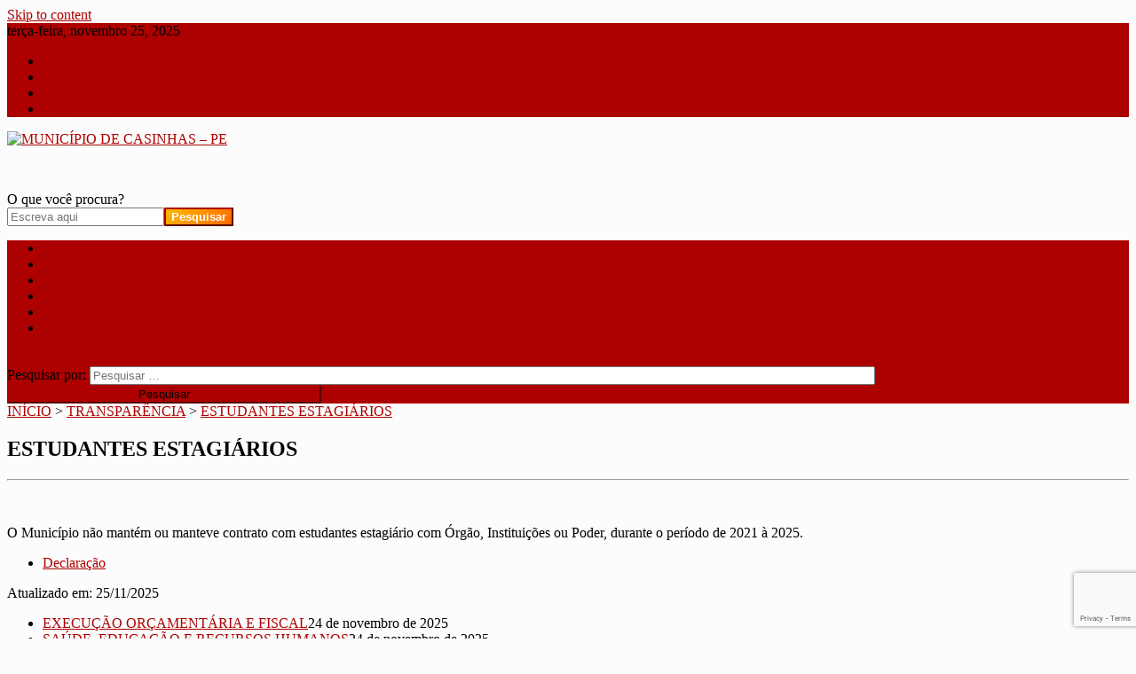

--- FILE ---
content_type: text/html; charset=utf-8
request_url: https://www.google.com/recaptcha/api2/anchor?ar=1&k=6LeektwgAAAAAG4wXXR9_G040BBvpHH6m0HaZDfF&co=aHR0cHM6Ly9jYXNpbmhhcy5wZS5nb3YuYnI6NDQz&hl=en&v=TkacYOdEJbdB_JjX802TMer9&size=invisible&anchor-ms=20000&execute-ms=15000&cb=867q47r00aj4
body_size: 45219
content:
<!DOCTYPE HTML><html dir="ltr" lang="en"><head><meta http-equiv="Content-Type" content="text/html; charset=UTF-8">
<meta http-equiv="X-UA-Compatible" content="IE=edge">
<title>reCAPTCHA</title>
<style type="text/css">
/* cyrillic-ext */
@font-face {
  font-family: 'Roboto';
  font-style: normal;
  font-weight: 400;
  src: url(//fonts.gstatic.com/s/roboto/v18/KFOmCnqEu92Fr1Mu72xKKTU1Kvnz.woff2) format('woff2');
  unicode-range: U+0460-052F, U+1C80-1C8A, U+20B4, U+2DE0-2DFF, U+A640-A69F, U+FE2E-FE2F;
}
/* cyrillic */
@font-face {
  font-family: 'Roboto';
  font-style: normal;
  font-weight: 400;
  src: url(//fonts.gstatic.com/s/roboto/v18/KFOmCnqEu92Fr1Mu5mxKKTU1Kvnz.woff2) format('woff2');
  unicode-range: U+0301, U+0400-045F, U+0490-0491, U+04B0-04B1, U+2116;
}
/* greek-ext */
@font-face {
  font-family: 'Roboto';
  font-style: normal;
  font-weight: 400;
  src: url(//fonts.gstatic.com/s/roboto/v18/KFOmCnqEu92Fr1Mu7mxKKTU1Kvnz.woff2) format('woff2');
  unicode-range: U+1F00-1FFF;
}
/* greek */
@font-face {
  font-family: 'Roboto';
  font-style: normal;
  font-weight: 400;
  src: url(//fonts.gstatic.com/s/roboto/v18/KFOmCnqEu92Fr1Mu4WxKKTU1Kvnz.woff2) format('woff2');
  unicode-range: U+0370-0377, U+037A-037F, U+0384-038A, U+038C, U+038E-03A1, U+03A3-03FF;
}
/* vietnamese */
@font-face {
  font-family: 'Roboto';
  font-style: normal;
  font-weight: 400;
  src: url(//fonts.gstatic.com/s/roboto/v18/KFOmCnqEu92Fr1Mu7WxKKTU1Kvnz.woff2) format('woff2');
  unicode-range: U+0102-0103, U+0110-0111, U+0128-0129, U+0168-0169, U+01A0-01A1, U+01AF-01B0, U+0300-0301, U+0303-0304, U+0308-0309, U+0323, U+0329, U+1EA0-1EF9, U+20AB;
}
/* latin-ext */
@font-face {
  font-family: 'Roboto';
  font-style: normal;
  font-weight: 400;
  src: url(//fonts.gstatic.com/s/roboto/v18/KFOmCnqEu92Fr1Mu7GxKKTU1Kvnz.woff2) format('woff2');
  unicode-range: U+0100-02BA, U+02BD-02C5, U+02C7-02CC, U+02CE-02D7, U+02DD-02FF, U+0304, U+0308, U+0329, U+1D00-1DBF, U+1E00-1E9F, U+1EF2-1EFF, U+2020, U+20A0-20AB, U+20AD-20C0, U+2113, U+2C60-2C7F, U+A720-A7FF;
}
/* latin */
@font-face {
  font-family: 'Roboto';
  font-style: normal;
  font-weight: 400;
  src: url(//fonts.gstatic.com/s/roboto/v18/KFOmCnqEu92Fr1Mu4mxKKTU1Kg.woff2) format('woff2');
  unicode-range: U+0000-00FF, U+0131, U+0152-0153, U+02BB-02BC, U+02C6, U+02DA, U+02DC, U+0304, U+0308, U+0329, U+2000-206F, U+20AC, U+2122, U+2191, U+2193, U+2212, U+2215, U+FEFF, U+FFFD;
}
/* cyrillic-ext */
@font-face {
  font-family: 'Roboto';
  font-style: normal;
  font-weight: 500;
  src: url(//fonts.gstatic.com/s/roboto/v18/KFOlCnqEu92Fr1MmEU9fCRc4AMP6lbBP.woff2) format('woff2');
  unicode-range: U+0460-052F, U+1C80-1C8A, U+20B4, U+2DE0-2DFF, U+A640-A69F, U+FE2E-FE2F;
}
/* cyrillic */
@font-face {
  font-family: 'Roboto';
  font-style: normal;
  font-weight: 500;
  src: url(//fonts.gstatic.com/s/roboto/v18/KFOlCnqEu92Fr1MmEU9fABc4AMP6lbBP.woff2) format('woff2');
  unicode-range: U+0301, U+0400-045F, U+0490-0491, U+04B0-04B1, U+2116;
}
/* greek-ext */
@font-face {
  font-family: 'Roboto';
  font-style: normal;
  font-weight: 500;
  src: url(//fonts.gstatic.com/s/roboto/v18/KFOlCnqEu92Fr1MmEU9fCBc4AMP6lbBP.woff2) format('woff2');
  unicode-range: U+1F00-1FFF;
}
/* greek */
@font-face {
  font-family: 'Roboto';
  font-style: normal;
  font-weight: 500;
  src: url(//fonts.gstatic.com/s/roboto/v18/KFOlCnqEu92Fr1MmEU9fBxc4AMP6lbBP.woff2) format('woff2');
  unicode-range: U+0370-0377, U+037A-037F, U+0384-038A, U+038C, U+038E-03A1, U+03A3-03FF;
}
/* vietnamese */
@font-face {
  font-family: 'Roboto';
  font-style: normal;
  font-weight: 500;
  src: url(//fonts.gstatic.com/s/roboto/v18/KFOlCnqEu92Fr1MmEU9fCxc4AMP6lbBP.woff2) format('woff2');
  unicode-range: U+0102-0103, U+0110-0111, U+0128-0129, U+0168-0169, U+01A0-01A1, U+01AF-01B0, U+0300-0301, U+0303-0304, U+0308-0309, U+0323, U+0329, U+1EA0-1EF9, U+20AB;
}
/* latin-ext */
@font-face {
  font-family: 'Roboto';
  font-style: normal;
  font-weight: 500;
  src: url(//fonts.gstatic.com/s/roboto/v18/KFOlCnqEu92Fr1MmEU9fChc4AMP6lbBP.woff2) format('woff2');
  unicode-range: U+0100-02BA, U+02BD-02C5, U+02C7-02CC, U+02CE-02D7, U+02DD-02FF, U+0304, U+0308, U+0329, U+1D00-1DBF, U+1E00-1E9F, U+1EF2-1EFF, U+2020, U+20A0-20AB, U+20AD-20C0, U+2113, U+2C60-2C7F, U+A720-A7FF;
}
/* latin */
@font-face {
  font-family: 'Roboto';
  font-style: normal;
  font-weight: 500;
  src: url(//fonts.gstatic.com/s/roboto/v18/KFOlCnqEu92Fr1MmEU9fBBc4AMP6lQ.woff2) format('woff2');
  unicode-range: U+0000-00FF, U+0131, U+0152-0153, U+02BB-02BC, U+02C6, U+02DA, U+02DC, U+0304, U+0308, U+0329, U+2000-206F, U+20AC, U+2122, U+2191, U+2193, U+2212, U+2215, U+FEFF, U+FFFD;
}
/* cyrillic-ext */
@font-face {
  font-family: 'Roboto';
  font-style: normal;
  font-weight: 900;
  src: url(//fonts.gstatic.com/s/roboto/v18/KFOlCnqEu92Fr1MmYUtfCRc4AMP6lbBP.woff2) format('woff2');
  unicode-range: U+0460-052F, U+1C80-1C8A, U+20B4, U+2DE0-2DFF, U+A640-A69F, U+FE2E-FE2F;
}
/* cyrillic */
@font-face {
  font-family: 'Roboto';
  font-style: normal;
  font-weight: 900;
  src: url(//fonts.gstatic.com/s/roboto/v18/KFOlCnqEu92Fr1MmYUtfABc4AMP6lbBP.woff2) format('woff2');
  unicode-range: U+0301, U+0400-045F, U+0490-0491, U+04B0-04B1, U+2116;
}
/* greek-ext */
@font-face {
  font-family: 'Roboto';
  font-style: normal;
  font-weight: 900;
  src: url(//fonts.gstatic.com/s/roboto/v18/KFOlCnqEu92Fr1MmYUtfCBc4AMP6lbBP.woff2) format('woff2');
  unicode-range: U+1F00-1FFF;
}
/* greek */
@font-face {
  font-family: 'Roboto';
  font-style: normal;
  font-weight: 900;
  src: url(//fonts.gstatic.com/s/roboto/v18/KFOlCnqEu92Fr1MmYUtfBxc4AMP6lbBP.woff2) format('woff2');
  unicode-range: U+0370-0377, U+037A-037F, U+0384-038A, U+038C, U+038E-03A1, U+03A3-03FF;
}
/* vietnamese */
@font-face {
  font-family: 'Roboto';
  font-style: normal;
  font-weight: 900;
  src: url(//fonts.gstatic.com/s/roboto/v18/KFOlCnqEu92Fr1MmYUtfCxc4AMP6lbBP.woff2) format('woff2');
  unicode-range: U+0102-0103, U+0110-0111, U+0128-0129, U+0168-0169, U+01A0-01A1, U+01AF-01B0, U+0300-0301, U+0303-0304, U+0308-0309, U+0323, U+0329, U+1EA0-1EF9, U+20AB;
}
/* latin-ext */
@font-face {
  font-family: 'Roboto';
  font-style: normal;
  font-weight: 900;
  src: url(//fonts.gstatic.com/s/roboto/v18/KFOlCnqEu92Fr1MmYUtfChc4AMP6lbBP.woff2) format('woff2');
  unicode-range: U+0100-02BA, U+02BD-02C5, U+02C7-02CC, U+02CE-02D7, U+02DD-02FF, U+0304, U+0308, U+0329, U+1D00-1DBF, U+1E00-1E9F, U+1EF2-1EFF, U+2020, U+20A0-20AB, U+20AD-20C0, U+2113, U+2C60-2C7F, U+A720-A7FF;
}
/* latin */
@font-face {
  font-family: 'Roboto';
  font-style: normal;
  font-weight: 900;
  src: url(//fonts.gstatic.com/s/roboto/v18/KFOlCnqEu92Fr1MmYUtfBBc4AMP6lQ.woff2) format('woff2');
  unicode-range: U+0000-00FF, U+0131, U+0152-0153, U+02BB-02BC, U+02C6, U+02DA, U+02DC, U+0304, U+0308, U+0329, U+2000-206F, U+20AC, U+2122, U+2191, U+2193, U+2212, U+2215, U+FEFF, U+FFFD;
}

</style>
<link rel="stylesheet" type="text/css" href="https://www.gstatic.com/recaptcha/releases/TkacYOdEJbdB_JjX802TMer9/styles__ltr.css">
<script nonce="0lAtH7ibbVH-cQl7aJk7GA" type="text/javascript">window['__recaptcha_api'] = 'https://www.google.com/recaptcha/api2/';</script>
<script type="text/javascript" src="https://www.gstatic.com/recaptcha/releases/TkacYOdEJbdB_JjX802TMer9/recaptcha__en.js" nonce="0lAtH7ibbVH-cQl7aJk7GA">
      
    </script></head>
<body><div id="rc-anchor-alert" class="rc-anchor-alert"></div>
<input type="hidden" id="recaptcha-token" value="[base64]">
<script type="text/javascript" nonce="0lAtH7ibbVH-cQl7aJk7GA">
      recaptcha.anchor.Main.init("[\x22ainput\x22,[\x22bgdata\x22,\x22\x22,\[base64]/[base64]/[base64]/[base64]/[base64]/[base64]/[base64]/[base64]/[base64]/[base64]/[base64]/[base64]/[base64]/[base64]/[base64]\\u003d\\u003d\x22,\[base64]\\u003d\\u003d\x22,\x22w6HCkmvDgMOpe8K5wqV1wp/Dn8KfwrY7wp/Cn8KNw6hAw5hTwojDiMOQw6TCtyLDlzDChcOmfQLCqMKdBMOTwr/ColjDhMKGw5JdVsKIw7EZPsOta8KrwoQsM8KAw6XDr8OuVBLCpm/DsVMiwrUAWG9+JRfDp2PCs8OIBT9Bw4cSwo17w4jDtcKkw5k8PMKYw7pRwpAHwrnCtSvDu33CiMKmw6XDv1vCgMOawp7CnD3ChsOjdcKSLw7CuTTCkVfDjsOcNFRgwr/DqcO6w5Z4SAN9wrfDq3fDk8KHZTTCmcOiw7DCtsK8wqXCnsKrwowGwrvCrH3CmD3CrW7Ds8K+ODDDtsK9CsOSXsOgG2ZRw4LCnWPDtBMBw6XCtsOmwpViGcK8LyVhHMK8w6gKwqfClsO0HMKXcStBwr/Du1/DoEo4JQPDjMOIwrZhw4BcwoHCuGnCucOeW8OSwq4EDMOnDMKmw77DpWExKsODQ0jCtBHDpRYkXMOiw5fDmH8iRcK0wr9AJcOcXBjCncKQIsKnRsOeCyjCgMODC8OsEEcQaFXDjMKML8K6woNpA0h4w5UNYcKdw7/DpcOXNsKdwqZmaU/DonXCmUtdDcKeMcOdw6jDhDvDpsKBAcOACHPCvcODCWE+eDDCpBXCisOgw5fDqTbDl3tLw4x6TBg9AnxCacK7wqPDkA/CghzDpMOGw6c8wrpvwp48T8K7YcOXw7V/DTIDfF7DnEQFbsOqwrZDwr/CocOnSsKdwr/Co8ORwoPCtcO1PsKJwpJATMOJwrvCjsOwwrDDk8Onw6s2AsK6bsOEw7DDocKPw5l/wrjDgMO7fAQ8EyBIw7Z/[base64]/woZjwo4HwoHCtE/CrcKqHgvClGvDq8ORKW7CvMK+Rw3CusOiXWoWw5/Ch2rDocOea8K2Xx/CssKJw7/DvsKRwqjDpFQgc2ZScMKWCFlnwqt9csOLwrd/J0V1w5vCqRI1OTBXw4jDnsO/E8OWw7VGw7tcw4ExwoXDtm5pFiRLKhZeHmfCrMOtWyM8I0zDrEvDlgXDjsOvF0NAGU43a8K+wqvDnFZeEgA8w4TClMO+MsONw74UYsOWB0YdBEHCvMKuNhzClTdqScK4w7fClcK8DsKOPMOnMQ3DicOywofDlAXDsHptRcKjwrvDvcOew75Zw4g8w5vCnkHDtAxtCsO/woLDisKjBi9SScKYw6dVwofDlGzCr8KMZn8+w6whwrlGRcKoXQIqSsOMf8OKw5HCvxtGwp1UwrnDsWoCwoEewrjDmMKoT8K5w4XDnB1Kw5NnHBwGwrbDgsKXw6/DqMKta0zCu2vCtsK5SisaF0/Dr8KyLMOkYRE7GFofGVHDk8O/[base64]/[base64]/[base64]/AiJRw4Q5BGkdwq7DvcOtPQfCsMK8KsOgw5QbwoEtA8OPwovDrMKjB8O0GCPDisKaDg5AUVzDvGUow5BFwpvDrMKzPcKzasKywrtuwpAtWXhuFCDDscODwrDDiMKbb2tpKMO5NQgCw6N0N0hTMsOhecOjISfCgzjCpw9owp/CqUPDsy7Ci3Few4lbRyM4JMKbasKAHh97HBVzEsOBwrTDvwjDosOiw6bDrljCsMKawpkWAVDCn8KWIcKDSUVTw7ptwo/Ct8KkwoDCgMKhw5VrfsO+w71/R8OuF0xFQ0rCkVnCoRbDg8KfwqzCg8Kvwq/[base64]/w4FUL8OfwrFydcOAwrcBw5VxRcKuw7Btw47DsHBDwp/[base64]/DrzTCjcOlwqtswps6w5/CtnbDu8OxwrBhwrNawrRmwo8PbhjCscKKwoR0JcK8QsOjwoVfTQJvLAkCBsKJw4A2w5/Dn3URwqHDoH8Yf8OgMMKjb8KaQ8Kzw65iHMO8w4pAwrfDoT1cw7QgDsOpwoU2Lwpdwp49MkzDpnF+wrxTMsOyw57CscKaAUVjwpEZNzvCoBnDk8ORw5kiwop1w7nDjWrCmsOvwqHDhcOwbh1bw7jCuF/CmsOqRwrDkMOsP8KSwqfCjCHCncO5KcOsf0PDs3Nowo/Dk8KKUMOawpzDqcOVw6PDkTszw6zCsR4+wr1owolGw5TCrcOzD3vDr0k6QigJO2NrL8ORwpEzHsOiw5hPw4XDn8OYMMO6wrZ+EQAawqIYZhwSw6RrF8OtAQRuw6HDk8KwwrMLWMOzRsO1w5nCmsKmwpB/wqnDjsKdAMK/w7rDuGfCmw8MD8OEKQjCvWHCk3EhRWjDoMKQwrARw5taSMKFXCPCn8Kww6TDlsOjB2DDh8ORwp9ywqZyCnFBNcOCJCxNwqzCm8O/[base64]/CqcOlw7cYIcOOMcO5KMKSTsORTsOcQMKRGsKrw7o4wo1lwpJFw5AHesK3ZBrCqcKyOnUweQdzMsOVPsOzBMKgwpJJHGfCum3DqFLDmMOkw5N9QRPCrcKIwrjCucO5wo7CucOXw7VRAsKGFzwjwrvCt8OMayXCsQZrRcOsCTvDoMOVwqZlE8KpwoVFw4fDvMOdCBQ/w6jDo8KjHGIWw5TDrCLDq1fDs8OzIcOxeQsWw57DjQzDhRTDigpMw4NTEsOYwpXDlj8cwrFCwq4JWcOTwrQrBALDjhLDkcK0wr4DKMKPw6dSw6hAwolNw7FYwpkQw53CtcK5IF/CmVJpw7cqwpXDsFvDjX5Xw5Fuwpxzw5UEwqDDvXolRcK5BsO6w6PCt8O5w45wwqbDusOLwrTDv30MwqQsw6HDjifCunDDl0fCq37DkMK2w7bDg8OYTnxewpI6wpLDmAjCrsO9wr/DtDlQJVPDjMOsSDctHMKAQyopwp7DqxPCusKrNnPChcOMKsO/[base64]/[base64]/Ds0wdS8ODwpjDgcK7wpxddcKFWsK/w5xUwq8ZwoPDtMKnwoIFT2zCvsK5wpULwrgDNMOjYcKsw5DDpRQ2bMOBJ8K3w7LDiMOsWSFqw73CnQPDojPDiQ1iAXQjFUTDh8OfMTEnw5HChWjCg1jClsK5wrnDr8K2Nx/[base64]/YsOCTsKEwrIxwqsww4LDlU3Dm8KYaX1CwpfDkkrCtEbCg3fDpH7DjCvCvMOlwpF5d8OgcHgPC8KiX8OYPgJHOCbCjC/CrMO8w4DCsXx+wqMecVIGw5suwq5cworCvkLCtgpfw40KHmTCk8KHw7nCgcOQHXh3PsKdMEMEwr41b8KdAcKuTcKAw60mw5/Dv8Ocwohbw59vGcKQwpfChlPDljpew6jCi8OeM8Oowp9CDw/CgD7Cs8KWFMOGJsKkNwLCvU1mMMKjw7/Co8K0wp5Xwq3Cp8K2PcONAX14WMKjFSlzZXDChcK8w7cqwrnDhiPDt8Kbf8KHw58BYcKDw4jCjcKUayrDmBzCjMK/Y8KRw67CohvCqS8GH8OVKsKbwoTDoAfDmsKCwqXCmcKKwoFXPznClsKZB28kb8KYwr0Ow7MKwq/CumZnwrsgwrbCkAQxc14fHWbCucOtY8OlfQEOwqA2YcOTwpAVTsKpw6Qaw6/DiSY7T8KeDUN2IsOyX2TClizCqMOhaxfDmRogw68KUStAw6TDihLCgUFUCFU3w7vDlClowotnw4tZw61hL8KSw7nDtT7DlMO/w5zCq8OLw7hEBMOFwrJ1w6YUwp9eTcO4GMKvw4DCgsKxwqjDjUjChMKnw67Do8KAwrwBXkJKw6jCo2bClsKKVmslVMOVXlRvw6TDjMKrw6vDvB0Aw4MFw5xzwoHDtcKgG1YCw5LDkcOraMO/w49kfT3DvsOkECVAw7Q4a8OswqTDoznDkW7Dn8OsQlXCtcOhwrTDisK4azHCiMKRw7RbO3zCvsOjwo1qwrrCn092Tn3DhB3Cv8OIKjLCiMKdcWlUMsKxB8KdJcOPwqctw57CvgZXCMKFG8OyK8KgNcK3QXzCgH3Cp0HDg8KFCMOsFcKPwqJ/esKEWsO3wpYdw58hFU9IQsO/VG3CjcKEwrjCucK1w6zCkcK2ZMOdMcKRQ8OtP8KVwogDwrfCvBPCm29Zfk3ChcKofm3DjXEddmnCkTIBwqdPOcK9SBPCgQA7w6IywrDCuULDksK6w6clw7J0w79eSnDDk8KVwppDfhttwrTClWvCvsOPNsK2IsK7wofDkwhEI1B+LxXDlVDDnB3CtU/DrAJuZwgbN8K3GSbDmVDChX3Co8KNw7vDiMKiLMKLw6BLHsOCHMKBwrDCg2fCikxOPMKZw6cZAmJWGGEKHcOoe3XDj8Opw7Ulwp51wplZYg3DpT3Ck8OFw4PCr0Qyw4HCiBhVw4TDkwbDozg4dRPDiMKLwqjCkcKFwqFyw5/DrgvClcOGw5vCqyXCrBTCrsO3fk1pBMOgw4Vfw6HDq2tKw4lcwqo9KsOMw7RuR3/Cj8OPwohFwoZNY8OvG8OwwrplwphBw5Mcw5/CgFTDjsOOV2jDoTlSw5rDh8Orw65qJhnDlsOUw4tiw41oGwbDhFxSw4rDimtfw7Rvw5/CkBrCucKZcw9+wr4cwrxpdcOswowGw43DjsO1VhlqTEVGZHMZERzDpcONK11Lw5HCj8Ozw6vDjMOLw55twr/Ch8OBwrLCg8OABH0qw6BlLcKWw5fDuFDCv8O8w4oCw5tXC8OFV8KodUvDvsKvwrfDuEtxQT0/w58YZMKxw5rCgMOZZi1TwpBXCsOwWGnDhsKcwr5BH8OFcHfDq8OWKcOHCFt7EsKOVzNEGAUsw5PDrcOzNsOPwot+Ty7Cn0zCl8KXSjAewqweLMKiN1/Dg8KjSxZrwpnDm8KDDhFtKcKXwp5KKydMG8OuIHbCj23DvgxMWkDCuAchw7tzwr5kMR0JQg/[base64]/Dh1LCncKew7XCq0fDgMKSbMKMZcK3EBwfwrgwD0gZwqQCwqnCgMOWwp8uQWbCpMK6wo3Dlh/[base64]/[base64]/DoRFTVn/[base64]/[base64]/DqyAnfQHCtsKOecK2w77Cpy7CrMOGw6HDisKRGwFaTsK2w4l1wr3CmcKowqrCgBPDlMOvwpI3d8O2woFTMsK6wqtbAcKuI8KDw7RbNsKBZMOhwpbDqyYawrJTw543wrAvQ8OPw49Jw7o/[base64]/CoX8wwqlJHjRcbcOAf8OYwo/Diy4NfsOqZWcSAl1QNzkWw7/CgsKXw5ZXw49lUjYfa8KAw4FIw7cpwqzCt1pZw5/Cj0FLwqTClhQSAgMUTwEwSCpIw6EffMKdYsK1ID7Do1HCn8Klw600VivDh247w6vCh8KewpnDrsKHwoXDt8ORwqk5w7LCpGrCjsKoRMOnwoZtw5h9w4V7KMOiYULDkylyw6LCj8OoQFzCvRN/wr8URcOFw4DDqHbChcKHQz/DosKLfX/DscOhI1TCmD3Dp1AhbMKCw4c/w6/[base64]/Tzgiw5d0wopZacOfw68ZaR9HGcKPHMOewqzCuTPCrsOyw6bClwnDmGrCucK7WcOjwrJGWsKEAsKNaQ3Dq8OdwqbDvm9xw73DisKhfT/DosKkwq7Cvg/[base64]/DuFYDPcOZUkMqwpbDj8KPw65Pw5bCh8KgUsKiw7DDujzCq8OjJsOvw4/DhF7CnwrCmMOJwpEbwo3DrF/DsMORdsOINGLDlsO/WcK0NcOOw5MRw5JCw50AfEbCi1PCogrCnsO1A2NACAPDrUV3wocaQFnCqcK/[base64]/w7TDsMKYfMOyZyDDqsKyQWkQWcOzBMO/wpvCjsKydzhSw7jCrCnDpzPCrMOswqTDrB1Jw4kFMyTCt0vDq8KpwphSACI8JDfDj0nCqxXCjcKKacK2wovCsic/wrbCpcKuY8K3H8OTwqRBJsO1MEMracOFwrptcTprJ8Olw50SOUBLw5vDlhUcw6PDmsKqS8O3dW3Dk0QRf3zDoCFRXsOFWMK6ccOrw4/[base64]/DtcK+P1wBSR5YfGTChhNZIF0qw7vDlMKABsKyNBAxw4jDl3nDsSbCjMOIw4/[base64]/wrNWRcONw5kgccKFw7IIYHsQKhBewqTCggA/SHXCrFwWBMOPeBUsK2hTZg1dGMOpw4TCicKkw6kpw6wKd8OnNcO9wo1kwpLDjcOMCwQKMinDmMOFw5kKZMOcwqzCnll8wpnDij3CosKBMMKnw5o+DmE9DA9jwosfcgDDkMOQIcKsR8OfWMOuwpfCmMKbanEOJ1vCoMKRf33CoyLDpCgewqVDOMO0w4ZBw67Cvwl0w7/Co8OdwqNKYcOJwqLDmUrCocKTw55EW3cXwqTDk8OGwq7Cjzwne0w4EDzCgsKYwqHDt8O8wrBYw5IUw4DCu8Ocw7pYSmTCvHzDmFhRTgnDtcKNFMKnOExcw4TDhnkcVRvCu8K/wpQpb8OocDd/[base64]/[base64]/EcKUwqkMb8O5wqdSS8KuwozCr00LGH94BjkhBcKMw47DnsKAG8Kpw61PwpzChyrCkXVxw6vCpCfClsK2woJAworDkFzDq1dLwrRjwrfDnAJwwoFhw6fDik7CowsIN0p5FD9nwpXDkMOdBMKsIThLQsKkworCkMO5wrDClcKZwpcHGwvDtz4vw5gAasOBwr/DpRHDiMKpw6RTw63Di8O6JSzCmcKvwrLDoUkGOlPCpsOZwr13NmttesOyw7PDjcKQGkxuwoLCqcOXwrvCrsO0wqNsJMO1Q8Ktw4Yew5jCu0BxbnlKPcOGbEfCncOtdXB0w6XCs8KXw7BdeDrCjhnDnMO9PMOENCXDlSsdw50UFiLDlcOMbsOOFkJFO8KGND8OwokUw6/Dh8KFXhLCoVdZw47DhMO2wpclwp/[base64]/CgRYlREdGwqBrEcKaw5gtwo/DsUIpJ8OIYi1nVsKCwpfDkgQXwotPPH/DlwbCoQ/CsEjDtMK+TMKbwpN6MXpOwoNJwrJbw4djUE3DuMO/[base64]/DkXvDp0pdwok+w5IpwoLDlFBnw5TDkXTDk8OoQ1QqGHkPw63Dqx8zw7JrNT5xfBNKwqNBw6DCrRDDmw3ClxFTwrgqw4oTw6pIBcKEfVvCjGzDhsK8woxnBEdQwo/CsjENecOPcMOgBMOSPhAOPcOoeRBVwroawrZCSMKAwoTCjsKHdMOgw6zDozl/OlfCh3nDv8KvMUzDosOFBAh/P8Ofwp4RNErDvnTCpTTDp8OYCDnCgMKIwrwpJgMZSn7DggDCscOVDD1Vw5RUIw/DjcKjw4x7w786ecKIw5VXw4nDh8Ovw4cQbE15Uh/Dh8KpCR/[base64]/CrsKvwqh9wpTDhADDlMOdwoU8w6fCiMKVHcK3MMO7CxDCkDQ+w4fChcO9wpHDqcOdMMOUJA8zwqhNG2vDr8OPw6p9w57DoFLDoHXCqcO3f8O+w7EDwo9PYmXDtVrDgTcUejLCtVfDgMKwITPDu150w6bCjcOtw5nDjTZFw6NsKG3ChSxUw7rDjsOhOsOaWyQbJ0/ClSXClcObw7jDhMOlwr7Cp8OXwrNdwrbCpMOueQ4Zw4hPwr3Cok/DiMO/wpd/[base64]/DixvCuMO/w73Cm1/Dp2kVF0g8w5c2F8OqOsK2w4t5w7YVwpTCicO/wqY2wrLDlGgFwqklXsKKCQ3DoBxDw45awqJVSTnDqFcLwqY9M8OFwqkpScO6w7ocwqJTYMKPTlAFJsKfRsKtekRyw7V/[base64]/Cg8OkHMOgNmHCtXHDscOxTVBgGsKcLMOBGXAzIcOdLcOICMKtF8OFVhMVABgNWMKKKT49XCDDs2hjw6tadz8cWMO/[base64]/w6zCuH9HZijDrSBiw4rDnXkWwqfCusOBw4vDkibCoQ/[base64]/DhcKUw6U1w5t6XATCoMO4woPDtsOww4jCr3bDisOSw6scwprDqMKew4RwKQbDo8KSdsKiZ8O+V8KVHsOpfsKHaBZ/fTHCpnzCtsKzZ2XCocKfw5bClMK1w7rCtxXCnRQFw4HCvnopGgHDoXg2w4/CvXrDmzIvUi3CkS1VCMKWw6UcYnrCnMOlaMOawr3CjcK6wp/CjcOEwrw9wrlfw5PClXg3BWc0JMOVwrVBw49dwo8LwrLCl8O2XsKEOcOsYERgcn0Cwrp4J8K2AcOsfsKEw6srw6tzw6rCmBQIWMO6wqfDrsOfwqw9wqvCkGTDgMOybMKdOAEGbl3Dq8Ocw7nDqcOZwoPDsyPChEtMwoZFacOlwonCuS/DrMOKQMK/dATDk8OSXE1Swq7DksKMHBDDnQpjwojDs3x/NC5IMXhKwoJyVwBOw5bCpCpFKFDDo3fDscOOw7s8wqnDhcOXGsKFwqhWwoHDsgxQwrDCnU3CtQUmw7ciw5MSecKEe8KJBsOXwq1Ow6rCimBrwozCtBZhw6EJw6sePcOQw5hcDcKNC8O/wrx+KMKAAVzCqwTCr8Khw74/[base64]/[base64]/fsOLa1jDjkDCrsOswqVUWMKFTXxOw73CqMO3w79Hw6jCtMKtE8OITx1JwrIwEm9Fw417wrrCoVjDswfClsOBwr/CuMKgKzrDrMKxQ2lVw6bCpjMgwqImRipBw4vCg8OTw4HDu8KCUcKkwpjChsO/e8OFXcOpH8OVwpYxaMO9L8KRFMOjPWPCmF7CtEXCg8O8PB/CpcKfe3DDtcO9NsKgSsKbKcKgwp3DmhbDqcOiwpUfDcKjdcOHHkUKcMODw57CqsKmw6UYwoXDrGfCmcOHDRTDn8KlJ3BiwpHCmMKmwo8ywqHCsQzCr8ORw6d+wrvCvcO8MsKawo0SdlgoGHLDnMKjLcKMwrfCjm3DusKRwq/CkcKSwprDrBsODj7CqgjCnG8oVBNnwooUU8KBNXFWwozCuibCt3fCv8KaW8KrwoY2AsOswrPCkzvDgHURwqvCvsK/Yi5WwqzCqxhfecK3UlbDi8OSFcO1wqg2wqILwoIUw6DDqSPCg8K9wrMlw57ClsKRw4JVeS7CgybCusOfw75Kw6/DuHzClcOGw5HDoSNVfcKrwopkwq8xw75xP2XDkF1OXgjCnMOYwqPCvUdGwqECw4gswpLCv8OkcsKEPWDDvsOzw7LDkMOCBMKAdAjCkSleYMKMLWkYw4TDl1DDo8OKwpNuETkHw5Uuw43CucOHw7rDo8K/w7ZtBsO4w4tIwqfDi8O0DMKKwoQtbVLCqzzCvMO9wqLDiyMvwq9rccOkwqfDjcKPecOMw4pfw6PChXMOBQ4hDis1EX/CmsOmwqpTejjDoMOtGl7CnkhqwpfDnsKowqzDoMKeYUFWCg5EMX4wSFXDusOQBjMFwq3DtVTDqMOoOWNIw5knwpIAwoLCo8KrwoR8JUF4P8O1X3Eow6MNU8KHACnDq8Ohw5NnwrPDm8ONN8K4wpDCoRTDsVJPwpzCp8Obw4XDpQ/Di8O9woLDvsO/FcKJZcKuMMOQwr/DrsO7IcOTw6nCpcOYwrQkZBbCt0jDgGAyw4VHEcKWw71mMcOKwrgtUcOCAcOQwrEFw4d5VBXCnMK/[base64]/asK3w7Aow7FXwrIdwopAwr1Gw4XCsjIHB8OMbMO3DQzCmXLCqRUjEBgYwoI1w4sPwpNGw6ZFw6DCkcKzacOmwpjCgxpew7YXw4nDg34mwpoZw5TClcO3RkjCmB9TIcOkwo1nw7Ujw6PCoFHDksKpw6RhE05kwro2w7V/[base64]/Dk1A1XMKIGlg0RSrDm8O9w5nCr8OZZMOZLGsiwrVCcAfCgMK8Xm/DscOfOMKoLF3CusKwcDYBGMOTWETCm8KVasKhwq7CpQhwwpTCn0I+JMOlOsOGQF8NwoPDlTJ4w5IHFEs5MGMsCcKMc189w7YKw5TCjgw1cQXCsibCqcOlRUcUw6RhwqpiHcOGA2hmw7HDu8KZw5Ayw7LDs2/[base64]/[base64]/[base64]/CkjA1U3fDtsOowo0bwrXDscKEw7FaYA1Lwo/Dv8OqwrXDscKrwqYRQMKSw5fDq8KNRsO1NcKcCBhffcOXw7LClSEiwpzDpEUVw6YZwpHDizgTdMK5IMOJZMONQcKIw4IFFsKBDHDDqcKzMsK9w6QvSG/DrsO4w53Dki/[base64]/Ck8OIP3zDuydGecKbQmQMw6rDvlLDjsKTw6RFw6YsA8OmSn7CucKQwoJjRX/DjMKIajnDs8KSXcK0wp/[base64]/KCdLYsOKwqRBSVnCp2/[base64]/[base64]/DuHbDm8K5Kyk/BzDCqQ4Mw5UfVsOpw5jDhmgrwq08wrLCiBjDsA/DukjCt8K8w55YIcK+Q8K2wrtrw4HDhD/DlMOPw6vCscOmVcKAB8OiYDsdwozDqSPCqk/Clm9Dw4JDw7/CjsOPw7N/S8KWW8Oew4rDocKmfsKgwrrCgEDCil/CrzTCmk1zwoNCecKVw4BYTlYywrTDqFl4Tg7DnSLCisOKdWdxw5DDsXjChllqw5Z5wpHDjsOvwpxtIsK/IsOGA8O+wqI9w7DCmRsuecK3OMKIwojCusKowrzCu8OtbMKwwpHCmsKWw6DDtcKtwqI0w5QjYAdrJcKrw4bCncOQIUVYVnI1w55yHh7DrMOReMOYwoHCgMOPw5bCocOQAcOSXAbCpMKjRcOSRQbCt8KZwoBew4/DlMOUw6bDmTXClHzDicKwRCHDllfDqXpTwrTClsOtw48nwrbClcKtF8KGwqLCiMKAwqJ1bsKmw4TDqBnDvmjDkCTDlD/[base64]/Cs8OrIcO5I0oYdjbDoFFjwqMAwpvCgQLDvw0UwrHDqsKPcMKAKMKww5jDvMKjw7xqL8OlF8KDOFrCvADDpGM6CSXCtsOFwoQud1BWw7TDtVkaVgrCuEs6GcK0Vld1w4HCqwTCv1E3w4YrwrsPF2nCiMKgB1VVUzpEw5/DqB1yw43DicK5R3rDuMKnw5nDqGfDl0zCgMKMwr/[base64]/[base64]/DisOAPsOyC8KqwoFgFsOIc8OfcMOuI8OobsOUwpzCvDoywrFjXcKKaDMgHMKZwo7DrR7CtCNPw53Co13CoMKEw7TDjAPCtsOrw4bDjMKOZsOROxzCu8OEB8OtHQZPADBrThbDjnsYw5jDokTDqkXDg8OKN8K4LFI4Mz3DmsOXw44wNhbCr8OTwpbDqMO5w6wwNMK/wr1JVsKgN8KBdcO1w7vDs8KvCnXCrBdTDxI7wqgkZ8OnQDlTSMOywo/CkcOywqB5fMO8w6rDlhMLwrDDlMOew7rDnsKHwrYpw7zCtnLDjyDCoMKZwobCtsK7wqTCqcKLw5PCk8K9YTsqD8KPw5hkwqolSTTCn33CvsOEwozDhcOHEcKHwpzCgMO7IWcDdiVsesKuS8Onw7jDjX3CixkFwpTCi8KGw4XDoC/DplPDoiLCs1LCjk0nw5o+wogjw5FdwpzDtikww5RSw5nCicOeM8Kew7U7aMKjw4zDnWXCo0JdRwJPOcKeRkLCgsK7w6l5dgfCssKzDMOYMxVKwqtTH3R9Zy8RwrBnZ1Qlw5cEw4ZeTsOvw5dyV8O6wprCuHd5ZsKTwqHDq8OfdsOPTcOLdHbDl8K/wq4Kw6Z3wqRZYcO2w4hsw6fCgsKGUMKFH1jCmMK4wr/CmMKDKcOsWsOew5oSw4E5CEZqwonDpcOiw4TDhTTDhsOvw59Zw4bDrzDCgRlwOMKRwqvDjWFwLGjClG02AMOoGcKkGsK/IVjDvQ9ywqfCvsOEOGPCjU4pX8OBKsKXwqE2U1PDuhZswo3DhyhiwrPDpT4+f8KaZMOjJn3Cm8OqwozDnz7DlV10GsOUw7/[base64]/CuhZAeSAqCcKaWSfDs8OoOlDChGwIMC5tw4QfwonCmCEbwpBWGyHClwNpw7fDrStpwrvDixPCmwgNGMOow4bDnio2wqbDlitEw5trDcKcbcKKXMKYGMKmFMKRKUsqw7N/w4jDgR4BNGcawqbCkMKXKih/wp7CuE8DwpVqw7nCrg/DoBDDtQvCmsOLUsO+wqBgwrI1wqseD8OHw7bDp08YMcObWn3ClBfDg8O9aBfDjThZaF9jWMKBNRQcwpQlwr7DsStow6XDpcOCw7vChSsNB8KIwonDssOxwr9bwrgpJUwXdwHChAbDuy/DijjCnMOCA8Omwr/DmTfCnlg/w4g5KcOrLRbCmsKaw7/Ct8Ktc8OAaDxaw6pcwpoYw4tRwrM5FcK4EwsXNRBLO8ObTkPCncKzw61Dwr/DhxVlw4INwqgNwptwWWJaHxs3LMOLJgbCu2rCusOtc0xdwpXCjcO1w6sTwprDkm89EhI/w7DDjMKROsOQbcKTw6hXXGzCgR3CgDVwwp52PsKkw7vDnMK4dsKcanTDl8OQbcOXCsKXHl/CkMOxw6fDuBnDtww5wqgdTMKOwq0Rw4LCgsOvJD7CgMOvwp8SBANaw7AafRNPw7B6ZcOFwrDDlMOfZ2gfTgHDosKuw4/DkmLCkcOnTMKhBErDnsKGJXfCmAlkOwZya8OUwrXDtcKvw6DCoQIyBMO0PHrDhjIrwq1JwpPCqsK8Mldaa8KdQMOkVxbCuijDhcObeHApNQIGwqDDnx/DlWTDskvDvMOTNMO+O8KOwo/DvMOGHgY1w47Cr8OKSjgow7vCncO3wp/[base64]/dh/DkC/[base64]/wqh0KkN4w7o1wr/DjsOBIivDlDLDqcKIYcOZcVt/woHDhRLCmAEQQcOWw4BSYcO0fHdLwoMIIsOncsKvS8O0AE02wqwRwq3CscOWwprDm8OGwoxswofCq8K4U8OLa8OnK2bDuEXDomTCmFQJwojCi8O+wpcBwpDCj8KfIMOCwoZNw5/DlMKMw4DDnMKiwrjDpVbDlATDoGZIBMKmCsOWWhZMwpZswoU8wrnDmcOVWWnDlhM4D8KzMSnDsjMWKcOXwoHCuMOHwpDDjMOcCFjDuMK1w4ggw6DDtV3Dth83wr3DsFMlwqvCjMOLccK/[base64]/[base64]/fcKSw6hqw6vDhcOzw6oSwofDhWXCkMKZwqrDgSPDmAcWw5kMcVrDgUMbw6nDhgnCrE3CrMOgwoTClcOPPcKewpwWwoAiLSZQRlYZw7xXw7DCiWrCkcKww5PCpcKkwoDDksKXX1VZGxAxB39RLk3Dm8KRwochw597L8KlacOmw4jCqcOYOsO/wqrCqVVQB8KCLW3CixoAw5zDoSDCl1gwa8Kpw4hRwqzCvBJLDTPDsMO5w6FKBsKyw4DDn8OyC8K7wpgXIhzCnWvCmixww7LDsV1SAMOeK1zCqx9Dw7V6b8K7AMKkL8KtXm8qwosbwp1bw7oiw59Lw5/DtAwhbHE4PcKWwqpmNcKhwoHDmcOnTMKEw6/Du2JqOMOsP8KBYlXCgwZwwo1Pw57DoWEVbk9Ww4DCl3Enw7RXQcOEKcOIMAo2FRNKwrvCm35Vw7fCkRXCs03DmcKmUibChHQFG8OPw6Utw5goB8KiIUM7W8OQc8Ktw4pqw7poEhtQdMOQw5/[base64]/Dq8KtwoROwq3CqsKPw47DlAXDgUgTw5pWwpkxw67DmMK6wovDlcKaTsKpDcKvw4ZGwp/CrcKgwqdewr/[base64]/CpcKzwq46KQAOaGjCuMKjTGMML8KaaGrClcOuwqfDhBcQw7PDglnCi1bCiSRFJMKKw7DDrSlNw5XDkBwGwoTDoWrCqsOUe0MkwoTCu8OVw4zDnVnDrMOiGMOLJSUICWZnRcO+w7nDq0JcWBrDtcOewpPDicKufsKfw41idnvCmMO6fiM0wpDCs8K/w6Nbw74aw7nCt8KkdABDKsOpOsO2wo7CoMOHUcOPw4QeOMOPwrPDiH8ERMKxbMK0IcKhIsKqCQTDtcORIHVFIF9uwpdUPD1qOcKMwqZefExiw7ETwqHCjzTDt2l4woFqNR7CqsK1wrMfSMOtw5ANw6nDr3XCkwJkL3PCicK1M8OSLXfCsn/Dtzkkw5/Cr1csC8KCwppudBTDhcKywqfDmcORw4nCkMOEDMO+DcK/VcOCdcOMwrN/fcKsdAI/wp7Dm2jDlMKKRMOQw6k4esOeUsOkw7N/w6w7wobDnMKOWi7DrTPCnwJXwrnCm0nDoMO/OsKbwrNVV8OrNwJLwo0wdsOAUWA9TV9lwqzCv8Kmw4TDgn43BsKDwqlMYFnDswU2Z8OPaMKuwqxAwqcfw5JCwrrDlcKeCcO3DcKgwo/DpBvDiXs5wqTCucKpBcObS8O4UcOAQMOvLsOaasOePzN+AMO6KitkEnk1wqU5aMOlw5bDpMOAwrbCohfDgzbDqMKwf8KgZyhywrMzSDp8CsOVwqApQ8K/[base64]\x22],null,[\x22conf\x22,null,\x226LeektwgAAAAAG4wXXR9_G040BBvpHH6m0HaZDfF\x22,0,null,null,null,1,[16,21,125,63,73,95,87,41,43,42,83,102,105,109,121],[7668936,439],0,null,null,null,null,0,null,0,null,700,1,null,0,\[base64]/tzcYADoGZWF6dTZkEg4Iiv2INxgAOgVNZklJNBoZCAMSFR0U8JfjNw7/vqUGGcSdCRmc4owCGQ\\u003d\\u003d\x22,0,0,null,null,1,null,0,0],\x22https://casinhas.pe.gov.br:443\x22,null,[3,1,1],null,null,null,1,3600,[\x22https://www.google.com/intl/en/policies/privacy/\x22,\x22https://www.google.com/intl/en/policies/terms/\x22],\x22nPlR1KNgVo/f7URhS/PCXZxE53aHaOy1FO9/++eMme4\\u003d\x22,1,0,null,1,1764052406683,0,0,[145,7,104,15],null,[175,102,111,55],\x22RC-SWx2UBkoJQnuTA\x22,null,null,null,null,null,\x220dAFcWeA5aNsydDTbG2COO9_3_rfPWqSm9zraL0JXtWFy8FmjEUPayQ8BsieNFpk5sm21grdEwUOqIQpBfD2CjbHnHsDApiY8Q9A\x22,1764135206608]");
    </script></body></html>